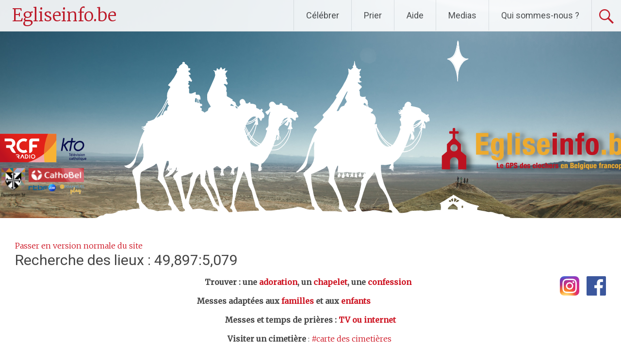

--- FILE ---
content_type: text/html;charset=utf-8
request_url: https://www.egliseinfo.be/annuaire/49,897:5,079
body_size: 17938
content:
<!DOCTYPE html><html lang="fr-FR"><head>	
<meta http-equiv="X-UA-Compatible" content="IE=9">
<meta charset="UTF-8" />
<meta name="gwt:property" content="locale=fr" />
<meta name="gwt:property" content="region=be" />
<meta http-equiv="Content-Language" content="fr" />
<meta name="COPYRIGHT" content="Copyright (c) EgliseInfo.be" />
<meta name="ROBOTS" content="index,follow" />
<meta name="OWNER" content="support@egliseinfo.be" />
<meta name="DOCUMENTCOUNTRYCODE" content="fr" />
<meta name="DOCUMENTLANGUAGECODE" content="fr" />
<meta name="DESCRIPTION" content="" />
<meta name="KEYWORDS"
content=", belgique, horaires, heures, messes, infos, fêtes, religieuses, célébrations, églises, catholique, paroisses, horaires des messes, chrétiens, religions, Dieu, diocèses" />
<meta name="REVISIT-AFTER" content="10 days" />
<meta name="Author-Url" content="http://www.egliseinfo.be/" />
<meta name="viewport" content="width=device-width,initial-scale=1.0,maximum-scale=1.0,user-scalable=0" />
<link rel="apple-touch-startup-image" href="/favicon.png">
<link rel="apple-touch-icon" href="/favicon.png">
<link rel="icon" href="/favicon.png" type="image/png">
<link rel="alternate" type="application/json+oembed"
href="https://www.egliseinfo.be:443/api/oembed?url=https%3A%2F%2Fwww.egliseinfo.be%2Fannuaire%2F49%252C897%253A5%252C079&format=json"
title="Recherche des lieux : 49,897:5,079" />
<link rel="alternate" type="text/xml+oembed"
href="https://www.egliseinfo.be:443/api/oembed?url=https%3A%2F%2Fwww.egliseinfo.be%2Fannuaire%2F49%252C897%253A5%252C079&format=xml"
title="Recherche des lieux : 49,897:5,079" />
<!--[if lt IE 9]>
<script src="/js/html5-3.6-respond-1.1.0.min.js"></script>
<![endif]-->
<title>Recherche des lieux : 49,897:5,079</title>
<link rel="canonical" href="https://www.egliseinfo.be/annuaire/49%2C897%3A5%2C079" />
<meta property="og:description" content="" />
<meta property="og:image"
content="/images/logos/egliseinfobe/logo.png" />
<meta property="og:title" content="Recherche des lieux : 49,897:5,079" />
<meta property="og:url" content="https://www.egliseinfo.be/annuaire/49%2C897%3A5%2C079" />
<meta property="og:site_name" content="Eglise info" />
<meta property="og:locale" content="fr" />
<meta property="og:type" content="non_profit" />
<meta property="fb:admins" value="552489585,100000931266774" />
<meta property="fb:app_id" value="225004474229922" />
<link rel="stylesheet" id="htmlstylesheet" href="/css/style.min.css">
	<meta name='robots' content='index, follow, max-image-preview:large, max-snippet:-1, max-video-preview:-1' />	<!-- This site is optimized with the Yoast SEO plugin v23.5 - https://yoast.com/wordpress/plugins/seo/ -->	<title>Moteur de recherche - Egliseinfo.be</title>	<link rel="canonical" href="https://blog.egliseinfo.be/" />	<meta property="og:locale" content="fr_FR" />	<meta property="og:type" content="website" />	<meta property="og:title" content="Moteur de recherche - Egliseinfo.be" />	<meta property="og:description" content="                         Trouver : une adoration, un chapelet, une confession Messes adaptées aux familles et aux enfants Messes et temps de prières : TV ou internet Visiter un cimetière : #carte des cimetières  Les diocèses belges : Brabant Wallon – Bruxelles – Liège – Namur – Tournai [&hellip;]" />	<meta property="og:url" content="https://blog.egliseinfo.be/" />	<meta property="og:site_name" content="Egliseinfo.be" />	<meta property="article:modified_time" content="2026-01-05T08:36:25+00:00" />	<meta property="og:image" content="https://blog.egliseinfo.be/wp-content/uploads/2022/12/Facebook_logo_square.png" />	<meta name="twitter:card" content="summary_large_image" />	<script type="application/ld+json" class="yoast-schema-graph">{"@context":"https://schema.org","@graph":[{"@type":"WebPage","@id":"https://blog.egliseinfo.be/","url":"https://blog.egliseinfo.be/","name":"Moteur de recherche - Egliseinfo.be","isPartOf":{"@id":"https://blog.egliseinfo.be/#website"},"primaryImageOfPage":{"@id":"https://blog.egliseinfo.be/#primaryimage"},"image":{"@id":"https://blog.egliseinfo.be/#primaryimage"},"thumbnailUrl":"https://blog.egliseinfo.be/wp-content/uploads/2022/12/Facebook_logo_square.png","datePublished":"2017-02-08T20:31:35+00:00","dateModified":"2026-01-05T08:36:25+00:00","breadcrumb":{"@id":"https://blog.egliseinfo.be/#breadcrumb"},"inLanguage":"fr-FR","potentialAction":[{"@type":"ReadAction","target":["https://blog.egliseinfo.be/"]}]},{"@type":"ImageObject","inLanguage":"fr-FR","@id":"https://blog.egliseinfo.be/#primaryimage","url":"https://blog.egliseinfo.be/wp-content/uploads/2022/12/Facebook_logo_square.png","contentUrl":"https://blog.egliseinfo.be/wp-content/uploads/2022/12/Facebook_logo_square.png","width":960,"height":960},{"@type":"BreadcrumbList","@id":"https://blog.egliseinfo.be/#breadcrumb","itemListElement":[{"@type":"ListItem","position":1,"name":"Accueil"}]},{"@type":"WebSite","@id":"https://blog.egliseinfo.be/#website","url":"https://blog.egliseinfo.be/","name":"Egliseinfo.be","description":"Le GPS des horaires de messes en Belgique","potentialAction":[{"@type":"SearchAction","target":{"@type":"EntryPoint","urlTemplate":"https://blog.egliseinfo.be/?s={search_term_string}"},"query-input":{"@type":"PropertyValueSpecification","valueRequired":true,"valueName":"search_term_string"}}],"inLanguage":"fr-FR"}]}</script>	<!-- / Yoast SEO plugin. --><link rel='dns-prefetch' href='//fonts.googleapis.com' /><link rel="alternate" type="application/rss+xml" title="Egliseinfo.be &raquo; Flux" href="https://blog.egliseinfo.be/feed/" /><link rel="alternate" type="application/rss+xml" title="Egliseinfo.be &raquo; Flux des commentaires" href="https://blog.egliseinfo.be/comments/feed/" /><script type="text/javascript">/* <![CDATA[ */window._wpemojiSettings = {"baseUrl":"https:\/\/s.w.org\/images\/core\/emoji\/14.0.0\/72x72\/","ext":".png","svgUrl":"https:\/\/s.w.org\/images\/core\/emoji\/14.0.0\/svg\/","svgExt":".svg","source":{"concatemoji":"https:\/\/blog.egliseinfo.be\/wp-includes\/js\/wp-emoji-release.min.js?ver=6.4.7"}};/*! This file is auto-generated */!function(i,n){var o,s,e;function c(e){try{var t={supportTests:e,timestamp:(new Date).valueOf()};sessionStorage.setItem(o,JSON.stringify(t))}catch(e){}}function p(e,t,n){e.clearRect(0,0,e.canvas.width,e.canvas.height),e.fillText(t,0,0);var t=new Uint32Array(e.getImageData(0,0,e.canvas.width,e.canvas.height).data),r=(e.clearRect(0,0,e.canvas.width,e.canvas.height),e.fillText(n,0,0),new Uint32Array(e.getImageData(0,0,e.canvas.width,e.canvas.height).data));return t.every(function(e,t){return e===r[t]})}function u(e,t,n){switch(t){case"flag":return n(e,"\ud83c\udff3\ufe0f\u200d\u26a7\ufe0f","\ud83c\udff3\ufe0f\u200b\u26a7\ufe0f")?!1:!n(e,"\ud83c\uddfa\ud83c\uddf3","\ud83c\uddfa\u200b\ud83c\uddf3")&&!n(e,"\ud83c\udff4\udb40\udc67\udb40\udc62\udb40\udc65\udb40\udc6e\udb40\udc67\udb40\udc7f","\ud83c\udff4\u200b\udb40\udc67\u200b\udb40\udc62\u200b\udb40\udc65\u200b\udb40\udc6e\u200b\udb40\udc67\u200b\udb40\udc7f");case"emoji":return!n(e,"\ud83e\udef1\ud83c\udffb\u200d\ud83e\udef2\ud83c\udfff","\ud83e\udef1\ud83c\udffb\u200b\ud83e\udef2\ud83c\udfff")}return!1}function f(e,t,n){var r="undefined"!=typeof WorkerGlobalScope&&self instanceof WorkerGlobalScope?new OffscreenCanvas(300,150):i.createElement("canvas"),a=r.getContext("2d",{willReadFrequently:!0}),o=(a.textBaseline="top",a.font="600 32px Arial",{});return e.forEach(function(e){o[e]=t(a,e,n)}),o}function t(e){var t=i.createElement("script");t.src=e,t.defer=!0,i.head.appendChild(t)}"undefined"!=typeof Promise&&(o="wpEmojiSettingsSupports",s=["flag","emoji"],n.supports={everything:!0,everythingExceptFlag:!0},e=new Promise(function(e){i.addEventListener("DOMContentLoaded",e,{once:!0})}),new Promise(function(t){var n=function(){try{var e=JSON.parse(sessionStorage.getItem(o));if("object"==typeof e&&"number"==typeof e.timestamp&&(new Date).valueOf()<e.timestamp+604800&&"object"==typeof e.supportTests)return e.supportTests}catch(e){}return null}();if(!n){if("undefined"!=typeof Worker&&"undefined"!=typeof OffscreenCanvas&&"undefined"!=typeof URL&&URL.createObjectURL&&"undefined"!=typeof Blob)try{var e="postMessage("+f.toString()+"("+[JSON.stringify(s),u.toString(),p.toString()].join(",")+"));",r=new Blob([e],{type:"text/javascript"}),a=new Worker(URL.createObjectURL(r),{name:"wpTestEmojiSupports"});return void(a.onmessage=function(e){c(n=e.data),a.terminate(),t(n)})}catch(e){}c(n=f(s,u,p))}t(n)}).then(function(e){for(var t in e)n.supports[t]=e[t],n.supports.everything=n.supports.everything&&n.supports[t],"flag"!==t&&(n.supports.everythingExceptFlag=n.supports.everythingExceptFlag&&n.supports[t]);n.supports.everythingExceptFlag=n.supports.everythingExceptFlag&&!n.supports.flag,n.DOMReady=!1,n.readyCallback=function(){n.DOMReady=!0}}).then(function(){return e}).then(function(){var e;n.supports.everything||(n.readyCallback(),(e=n.source||{}).concatemoji?t(e.concatemoji):e.wpemoji&&e.twemoji&&(t(e.twemoji),t(e.wpemoji)))}))}((window,document),window._wpemojiSettings);/* ]]> */</script><style id='wp-emoji-styles-inline-css' type='text/css'>	img.wp-smiley, img.emoji {		display: inline !important;		border: none !important;		box-shadow: none !important;		height: 1em !important;		width: 1em !important;		margin: 0 0.07em !important;		vertical-align: -0.1em !important;		background: none !important;		padding: 0 !important;	}</style><link rel='stylesheet' id='wp-block-library-css' href='https://blog.egliseinfo.be/wp-includes/css/dist/block-library/style.min.css?ver=6.4.7' type='text/css' media='all' /><style id='classic-theme-styles-inline-css' type='text/css'>/*! This file is auto-generated */.wp-block-button__link{color:#fff;background-color:#32373c;border-radius:9999px;box-shadow:none;text-decoration:none;padding:calc(.667em + 2px) calc(1.333em + 2px);font-size:1.125em}.wp-block-file__button{background:#32373c;color:#fff;text-decoration:none}</style><style id='global-styles-inline-css' type='text/css'>body{--wp--preset--color--black: #000000;--wp--preset--color--cyan-bluish-gray: #abb8c3;--wp--preset--color--white: #ffffff;--wp--preset--color--pale-pink: #f78da7;--wp--preset--color--vivid-red: #cf2e2e;--wp--preset--color--luminous-vivid-orange: #ff6900;--wp--preset--color--luminous-vivid-amber: #fcb900;--wp--preset--color--light-green-cyan: #7bdcb5;--wp--preset--color--vivid-green-cyan: #00d084;--wp--preset--color--pale-cyan-blue: #8ed1fc;--wp--preset--color--vivid-cyan-blue: #0693e3;--wp--preset--color--vivid-purple: #9b51e0;--wp--preset--gradient--vivid-cyan-blue-to-vivid-purple: linear-gradient(135deg,rgba(6,147,227,1) 0%,rgb(155,81,224) 100%);--wp--preset--gradient--light-green-cyan-to-vivid-green-cyan: linear-gradient(135deg,rgb(122,220,180) 0%,rgb(0,208,130) 100%);--wp--preset--gradient--luminous-vivid-amber-to-luminous-vivid-orange: linear-gradient(135deg,rgba(252,185,0,1) 0%,rgba(255,105,0,1) 100%);--wp--preset--gradient--luminous-vivid-orange-to-vivid-red: linear-gradient(135deg,rgba(255,105,0,1) 0%,rgb(207,46,46) 100%);--wp--preset--gradient--very-light-gray-to-cyan-bluish-gray: linear-gradient(135deg,rgb(238,238,238) 0%,rgb(169,184,195) 100%);--wp--preset--gradient--cool-to-warm-spectrum: linear-gradient(135deg,rgb(74,234,220) 0%,rgb(151,120,209) 20%,rgb(207,42,186) 40%,rgb(238,44,130) 60%,rgb(251,105,98) 80%,rgb(254,248,76) 100%);--wp--preset--gradient--blush-light-purple: linear-gradient(135deg,rgb(255,206,236) 0%,rgb(152,150,240) 100%);--wp--preset--gradient--blush-bordeaux: linear-gradient(135deg,rgb(254,205,165) 0%,rgb(254,45,45) 50%,rgb(107,0,62) 100%);--wp--preset--gradient--luminous-dusk: linear-gradient(135deg,rgb(255,203,112) 0%,rgb(199,81,192) 50%,rgb(65,88,208) 100%);--wp--preset--gradient--pale-ocean: linear-gradient(135deg,rgb(255,245,203) 0%,rgb(182,227,212) 50%,rgb(51,167,181) 100%);--wp--preset--gradient--electric-grass: linear-gradient(135deg,rgb(202,248,128) 0%,rgb(113,206,126) 100%);--wp--preset--gradient--midnight: linear-gradient(135deg,rgb(2,3,129) 0%,rgb(40,116,252) 100%);--wp--preset--font-size--small: 13px;--wp--preset--font-size--medium: 20px;--wp--preset--font-size--large: 36px;--wp--preset--font-size--x-large: 42px;--wp--preset--spacing--20: 0.44rem;--wp--preset--spacing--30: 0.67rem;--wp--preset--spacing--40: 1rem;--wp--preset--spacing--50: 1.5rem;--wp--preset--spacing--60: 2.25rem;--wp--preset--spacing--70: 3.38rem;--wp--preset--spacing--80: 5.06rem;--wp--preset--shadow--natural: 6px 6px 9px rgba(0, 0, 0, 0.2);--wp--preset--shadow--deep: 12px 12px 50px rgba(0, 0, 0, 0.4);--wp--preset--shadow--sharp: 6px 6px 0px rgba(0, 0, 0, 0.2);--wp--preset--shadow--outlined: 6px 6px 0px -3px rgba(255, 255, 255, 1), 6px 6px rgba(0, 0, 0, 1);--wp--preset--shadow--crisp: 6px 6px 0px rgba(0, 0, 0, 1);}:where(.is-layout-flex){gap: 0.5em;}:where(.is-layout-grid){gap: 0.5em;}body .is-layout-flow > .alignleft{float: left;margin-inline-start: 0;margin-inline-end: 2em;}body .is-layout-flow > .alignright{float: right;margin-inline-start: 2em;margin-inline-end: 0;}body .is-layout-flow > .aligncenter{margin-left: auto !important;margin-right: auto !important;}body .is-layout-constrained > .alignleft{float: left;margin-inline-start: 0;margin-inline-end: 2em;}body .is-layout-constrained > .alignright{float: right;margin-inline-start: 2em;margin-inline-end: 0;}body .is-layout-constrained > .aligncenter{margin-left: auto !important;margin-right: auto !important;}body .is-layout-constrained > :where(:not(.alignleft):not(.alignright):not(.alignfull)){max-width: var(--wp--style--global--content-size);margin-left: auto !important;margin-right: auto !important;}body .is-layout-constrained > .alignwide{max-width: var(--wp--style--global--wide-size);}body .is-layout-flex{display: flex;}body .is-layout-flex{flex-wrap: wrap;align-items: center;}body .is-layout-flex > *{margin: 0;}body .is-layout-grid{display: grid;}body .is-layout-grid > *{margin: 0;}:where(.wp-block-columns.is-layout-flex){gap: 2em;}:where(.wp-block-columns.is-layout-grid){gap: 2em;}:where(.wp-block-post-template.is-layout-flex){gap: 1.25em;}:where(.wp-block-post-template.is-layout-grid){gap: 1.25em;}.has-black-color{color: var(--wp--preset--color--black) !important;}.has-cyan-bluish-gray-color{color: var(--wp--preset--color--cyan-bluish-gray) !important;}.has-white-color{color: var(--wp--preset--color--white) !important;}.has-pale-pink-color{color: var(--wp--preset--color--pale-pink) !important;}.has-vivid-red-color{color: var(--wp--preset--color--vivid-red) !important;}.has-luminous-vivid-orange-color{color: var(--wp--preset--color--luminous-vivid-orange) !important;}.has-luminous-vivid-amber-color{color: var(--wp--preset--color--luminous-vivid-amber) !important;}.has-light-green-cyan-color{color: var(--wp--preset--color--light-green-cyan) !important;}.has-vivid-green-cyan-color{color: var(--wp--preset--color--vivid-green-cyan) !important;}.has-pale-cyan-blue-color{color: var(--wp--preset--color--pale-cyan-blue) !important;}.has-vivid-cyan-blue-color{color: var(--wp--preset--color--vivid-cyan-blue) !important;}.has-vivid-purple-color{color: var(--wp--preset--color--vivid-purple) !important;}.has-black-background-color{background-color: var(--wp--preset--color--black) !important;}.has-cyan-bluish-gray-background-color{background-color: var(--wp--preset--color--cyan-bluish-gray) !important;}.has-white-background-color{background-color: var(--wp--preset--color--white) !important;}.has-pale-pink-background-color{background-color: var(--wp--preset--color--pale-pink) !important;}.has-vivid-red-background-color{background-color: var(--wp--preset--color--vivid-red) !important;}.has-luminous-vivid-orange-background-color{background-color: var(--wp--preset--color--luminous-vivid-orange) !important;}.has-luminous-vivid-amber-background-color{background-color: var(--wp--preset--color--luminous-vivid-amber) !important;}.has-light-green-cyan-background-color{background-color: var(--wp--preset--color--light-green-cyan) !important;}.has-vivid-green-cyan-background-color{background-color: var(--wp--preset--color--vivid-green-cyan) !important;}.has-pale-cyan-blue-background-color{background-color: var(--wp--preset--color--pale-cyan-blue) !important;}.has-vivid-cyan-blue-background-color{background-color: var(--wp--preset--color--vivid-cyan-blue) !important;}.has-vivid-purple-background-color{background-color: var(--wp--preset--color--vivid-purple) !important;}.has-black-border-color{border-color: var(--wp--preset--color--black) !important;}.has-cyan-bluish-gray-border-color{border-color: var(--wp--preset--color--cyan-bluish-gray) !important;}.has-white-border-color{border-color: var(--wp--preset--color--white) !important;}.has-pale-pink-border-color{border-color: var(--wp--preset--color--pale-pink) !important;}.has-vivid-red-border-color{border-color: var(--wp--preset--color--vivid-red) !important;}.has-luminous-vivid-orange-border-color{border-color: var(--wp--preset--color--luminous-vivid-orange) !important;}.has-luminous-vivid-amber-border-color{border-color: var(--wp--preset--color--luminous-vivid-amber) !important;}.has-light-green-cyan-border-color{border-color: var(--wp--preset--color--light-green-cyan) !important;}.has-vivid-green-cyan-border-color{border-color: var(--wp--preset--color--vivid-green-cyan) !important;}.has-pale-cyan-blue-border-color{border-color: var(--wp--preset--color--pale-cyan-blue) !important;}.has-vivid-cyan-blue-border-color{border-color: var(--wp--preset--color--vivid-cyan-blue) !important;}.has-vivid-purple-border-color{border-color: var(--wp--preset--color--vivid-purple) !important;}.has-vivid-cyan-blue-to-vivid-purple-gradient-background{background: var(--wp--preset--gradient--vivid-cyan-blue-to-vivid-purple) !important;}.has-light-green-cyan-to-vivid-green-cyan-gradient-background{background: var(--wp--preset--gradient--light-green-cyan-to-vivid-green-cyan) !important;}.has-luminous-vivid-amber-to-luminous-vivid-orange-gradient-background{background: var(--wp--preset--gradient--luminous-vivid-amber-to-luminous-vivid-orange) !important;}.has-luminous-vivid-orange-to-vivid-red-gradient-background{background: var(--wp--preset--gradient--luminous-vivid-orange-to-vivid-red) !important;}.has-very-light-gray-to-cyan-bluish-gray-gradient-background{background: var(--wp--preset--gradient--very-light-gray-to-cyan-bluish-gray) !important;}.has-cool-to-warm-spectrum-gradient-background{background: var(--wp--preset--gradient--cool-to-warm-spectrum) !important;}.has-blush-light-purple-gradient-background{background: var(--wp--preset--gradient--blush-light-purple) !important;}.has-blush-bordeaux-gradient-background{background: var(--wp--preset--gradient--blush-bordeaux) !important;}.has-luminous-dusk-gradient-background{background: var(--wp--preset--gradient--luminous-dusk) !important;}.has-pale-ocean-gradient-background{background: var(--wp--preset--gradient--pale-ocean) !important;}.has-electric-grass-gradient-background{background: var(--wp--preset--gradient--electric-grass) !important;}.has-midnight-gradient-background{background: var(--wp--preset--gradient--midnight) !important;}.has-small-font-size{font-size: var(--wp--preset--font-size--small) !important;}.has-medium-font-size{font-size: var(--wp--preset--font-size--medium) !important;}.has-large-font-size{font-size: var(--wp--preset--font-size--large) !important;}.has-x-large-font-size{font-size: var(--wp--preset--font-size--x-large) !important;}.wp-block-navigation a:where(:not(.wp-element-button)){color: inherit;}:where(.wp-block-post-template.is-layout-flex){gap: 1.25em;}:where(.wp-block-post-template.is-layout-grid){gap: 1.25em;}:where(.wp-block-columns.is-layout-flex){gap: 2em;}:where(.wp-block-columns.is-layout-grid){gap: 2em;}.wp-block-pullquote{font-size: 1.5em;line-height: 1.6;}</style><link rel='stylesheet' id='radiate-style-css' href='https://blog.egliseinfo.be/wp-content/themes/EgliseInfo2017/style.css?ver=6.4.7' type='text/css' media='all' /><link rel='stylesheet' id='radiate-google-fonts-css' href='//fonts.googleapis.com/css?family=Roboto%7CMerriweather%3A400%2C300&#038;ver=6.4.7' type='text/css' media='all' /><link rel='stylesheet' id='radiate-genericons-css' href='https://blog.egliseinfo.be/wp-content/themes/radiate/genericons/genericons.css?ver=3.3.1' type='text/css' media='all' /><script type="text/javascript" src="https://blog.egliseinfo.be/wp-includes/js/jquery/jquery.min.js?ver=3.7.1" id="jquery-core-js"></script><script type="text/javascript" src="https://blog.egliseinfo.be/wp-includes/js/jquery/jquery-migrate.min.js?ver=3.4.1" id="jquery-migrate-js"></script><!--[if lte IE 8]><script type="text/javascript" src="https://blog.egliseinfo.be/wp-content/themes/radiate/js/html5shiv.js?ver=3.7.3" id="html5shiv-js"></script><![endif]--><link rel="https://api.w.org/" href="https://blog.egliseinfo.be/wp-json/" /><link rel="alternate" type="application/json" href="https://blog.egliseinfo.be/wp-json/wp/v2/pages/547" /><link rel="EditURI" type="application/rsd+xml" title="RSD" href="https://blog.egliseinfo.be/xmlrpc.php?rsd" /><meta name="generator" content="WordPress 6.4.7" /><link rel='shortlink' href='https://blog.egliseinfo.be/' /><link rel="alternate" type="application/json+oembed" href="https://blog.egliseinfo.be/wp-json/oembed/1.0/embed?url=https%3A%2F%2Fblog.egliseinfo.be%2F" /><link rel="alternate" type="text/xml+oembed" href="https://blog.egliseinfo.be/wp-json/oembed/1.0/embed?url=https%3A%2F%2Fblog.egliseinfo.be%2F&#038;format=xml" /><!-- Google Tag Manager --><script>(function(w,d,s,l,i){w[l]=w[l]||[];w[l].push({'gtm.start':new Date().getTime(),event:'gtm.js'});var f=d.getElementsByTagName(s)[0],j=d.createElement(s),dl=l!='dataLayer'?'&l='+l:'';j.async=true;j.src='https://www.googletagmanager.com/gtm.js?id='+i+dl;f.parentNode.insertBefore(j,f);})(window,document,'script','dataLayer','GTM-TR2SKJB');</script><!-- End Google Tag Manager -->		<style type="text/css" id="custom-header-css">		#parallax-bg { background-image: url('https://blog.egliseinfo.be/wp-content/uploads/2023/01/1-Janvier-couverture-site-ei.png'); background-repeat: repeat-x; background-position: center top; background-attachment: scroll; } #masthead { margin-bottom: 450px; }		@media only screen and (max-width: 600px) { #masthead { margin-bottom: 382px; }  }		</style>				<style type="text/css" id="custom-background-css">		body.custom-background { background: none !important; } #content { background-color: #ffffff; }		</style>			<style type="text/css"> blockquote{border-color:#EAEAEA #EAEAEA #EAEAEA #cd1220}.site-title a:hover,a{color:#cd1220}#masthead .search-form,.main-navigation a:hover,.main-navigation ul li ul li a:hover,.main-navigation ul li ul li:hover>a,.main-navigation ul li.current-menu-ancestor a,.main-navigation ul li.current-menu-item a,.main-navigation ul li.current-menu-item ul li a:hover,.main-navigation ul li.current_page_ancestor a,.main-navigation ul li.current_page_item a,.main-navigation ul li:hover>a{background-color:#cd1220}.header-search-icon:before{color:#cd1220}button,input[type=button],input[type=reset],input[type=submit]{background-color:#cd1220}#content .comments-area a.comment-edit-link:hover,#content .comments-area a.comment-permalink:hover,#content .comments-area article header cite a:hover,#content .entry-meta span a:hover,#content .entry-title a:hover,.comment .comment-reply-link:hover,.comments-area .comment-author-link a:hover,.entry-meta span:hover,.site-header .menu-toggle,.site-header .menu-toggle:hover{color:#cd1220}.main-small-navigation ul li ul li a:hover,.main-small-navigation ul li:hover,.main-small-navigation ul li a:hover,.main-small-navigation ul li ul li:hover>a,.main-small-navigation ul > .current_page_item, .main-small-navigation ul > .current-menu-item,.main-small-navigation ul li.current-menu-item ul li a:hover{background-color:#cd1220}#featured_pages a.more-link:hover{border-color:#cd1220;color:#cd1220}a#back-top:before{background-color:#cd1220}a#scroll-up span{color:#cd1220}			.woocommerce ul.products li.product .onsale,.woocommerce span.onsale,.woocommerce #respond input#submit:hover, .woocommerce a.button:hover,			.wocommerce button.button:hover, .woocommerce input.button:hover, .woocommerce #respond input#submit.alt:hover, .woocommerce a.button.alt:hover,			.woocommerce button.button.alt:hover, .woocommerce input.button.alt:hover {background-color: #cd1220}			.woocommerce .woocommerce-message::before { color: #cd1220; }			.main-small-navigation ul li ul li.current-menu-item > a { background: #cd1220; }			@media (max-width: 768px){.better-responsive-menu .sub-toggle{background:#9b0000}}</style>	<!-- Tracking code easily added by NK Google Analytics --><script type="text/javascript"></script> 	<style type="text/css">			.site-title a {			color: #cd1220;		}		</style>	<style type="text/css" id="custom-background-css">body.custom-background { background-color: #ffffff; }</style>	<link rel="icon" href="https://blog.egliseinfo.be/wp-content/uploads/2017/04/cropped-Logo-egliseinfo-carré-32x32.jpg" sizes="32x32" /><link rel="icon" href="https://blog.egliseinfo.be/wp-content/uploads/2017/04/cropped-Logo-egliseinfo-carré-192x192.jpg" sizes="192x192" /><link rel="apple-touch-icon" href="https://blog.egliseinfo.be/wp-content/uploads/2017/04/cropped-Logo-egliseinfo-carré-180x180.jpg" /><meta name="msapplication-TileImage" content="https://blog.egliseinfo.be/wp-content/uploads/2017/04/cropped-Logo-egliseinfo-carré-270x270.jpg" />		<style type="text/css" id="wp-custom-css">			/* Sur la home page, il y a un espace blanc entre les infos et les "sidebar" en dessous.Jacques souhaite que les gens puissent les voir rapidement pour cliquer dessus. */#egliseinfo-content .j-g {	min-height: 0px ;}/* Modification colorimétriques */#egliseinfo-content .H-k,#egliseinfo-content .A-j {	color: #edaa2e ; /* #d42732 ; */}/* Augmentation de la profondeur du noir pour rendre plus lisible les informations. */#egliseinfo-content .A-d,#egliseinfo-content .A-f,#egliseinfo-content .A-l,#egliseinfo-content a.b-lb, #egliseinfo-content a:visited.b-lb,#egliseinfo-content a:active.b-lb,#egliseinfo-content .b-o,#egliseinfo-content .b-x,#egliseinfo-content .b-y,#egliseinfo-content .b-z,#egliseinfo-content .f-h,#egliseinfo-content .g-j,#egliseinfo-content .j-g,#egliseinfo-content .n-e,#egliseinfo-content .o-d{	color: #333 !important;}#egliseinfo-content .b-y {	font-weight: bold;}#egliseinfo-content .b-A {	font-size : 1.1em ;	margin-top:  14px ;	padding-top: 5px;	padding-bottom: 5px ;	padding-left: 5px ;	padding-right: 5px ;}/* Modifications esthétiques des cadres. Suppressions de contours, d'arrondis, d'ombres derrières certains textes... */#egliseinfo-content .b-i,#egliseinfo-content .v-d {  border-radius: 0 0;	border : 0 ;	padding : 0 ;}#egliseinfo-content .gwt-TabBar .gwt-TabBarItem {  border-radius: 0 0;	border : 0 ;}#egliseinfo-content .gwt-TabBar .gwt-TabBarItem-selected {	background: #d42732 !important; ;	color : white ;}#egliseinfo-content .gwt-TabBar .gwt-TabBarItem {	background: #edaa2e ;}#egliseinfo-content .o-e {	padding-top: 0 ;}#egliseinfo-content .f-h {	text-shadow: 0 ;}/* Pour que le cadre de texte "Description des églises" prenne tout l'espace de la page au lieu de 450px. */#egliseinfo-content .A-f {	width: 100% !important ;}/* Carte des communautés.Idéalement, il faudrait ajuster les div pour le sortir de l'alignement à gauche de :.ab-h-cef-kephas-client-activity-community-CommunityDisplay_CommunityEditorUiBinderImpl_GenCss_style-communityDisplayommunityDetailsLa carte doit être agrandie pour qu'elle puisse apporter quelque chose. */#egliseinfo-content .ab-i{	max-width: 45%;}.leaflet-container.leaflet-touch-drag.leaflet-touch-zoom {	width: 100% !important ; /* La largeur de la carte est inscrite dans l'élément. */}/* Carte d'un lieu.Il faudrait la mettre dans le même schéma que pour la carte des communautés.En attendant, on peut simplement augmenter la hauteur. */#egliseinfo-content .A-o{	height: 250px}/* On supprime un espacement autour des résultats lorsque l'on est sur un plus petit écran. Il reste une puce à supprimer. */@media screen and (max-width: 640px) {  #egliseinfo-content .g-b {	  padding: 0 !important;  }}		</style>		</head><body class="home page-template-default page page-id-547 page-parent custom-background metaslider-plugin group-blog better-responsive-menu">	<div id="parallax-bg"></div><div id="page" class="hfeed site">			<header id="masthead" class="site-header" role="banner">			<div class="header-wrap clearfix">				<div class="nav-menu-ei">					<div class="main-nav-menu">						<div class="site-branding">			            			   				<h1 class="site-title"><a href="https://www.egliseinfo.be" title="Egliseinfo.be" rel="home">Egliseinfo.be</a></h1>			            			            			               <p class="site-description">Le GPS des horaires de messes en Belgique</p>			            						</div>																<div class="header-search-icon"></div>							<form role="search" method="get" class="search-form" action="https://blog.egliseinfo.be/">	<label>		<span class="screen-reader-text">Rechercher&nbsp;:</span>		<input type="search" class="search-field" placeholder="Recherche&hellip;" value="" name="s">	</label>	<input type="submit" class="search-submit" value="Rechercher"></form>								<nav id="site-navigation" class="main-navigation" role="navigation">							<h4 class="menu-toggle"></h4>							<a class="skip-link screen-reader-text" href="#content">Aller au contenu principal</a>										<div class="menu-primary-container"><ul id="menu-menu-principal" class="menu"><li id="menu-item-802" class="menu-item menu-item-type-post_type menu-item-object-page menu-item-has-children menu-item-802"><a href="https://blog.egliseinfo.be/fetes/">Célébrer</a><ul class="sub-menu">	<li id="menu-item-1116" class="menu-item menu-item-type-post_type menu-item-object-page menu-item-has-children menu-item-1116"><a href="https://blog.egliseinfo.be/fetes/fetes-liturgiques/">Le temps liturgique</a>	<ul class="sub-menu">		<li id="menu-item-1118" class="menu-item menu-item-type-post_type menu-item-object-page menu-item-has-children menu-item-1118"><a href="https://blog.egliseinfo.be/fetes/fetes-liturgiques/avent/">Le temps de l’Avent</a>		<ul class="sub-menu">			<li id="menu-item-1990" class="menu-item menu-item-type-post_type menu-item-object-page menu-item-1990"><a href="https://blog.egliseinfo.be/fetes/fetes-liturgiques/avent/fete-du-christ-roi-de-lunivers/">Fête du Christ Roi de l’Univers</a></li>			<li id="menu-item-1989" class="menu-item menu-item-type-post_type menu-item-object-page menu-item-1989"><a href="https://blog.egliseinfo.be/fetes/fetes-liturgiques/avent/les-antiennes-en-o-de-lavent/">Les antiennes en  »Ô »</a></li>		</ul></li>		<li id="menu-item-1052" class="menu-item menu-item-type-post_type menu-item-object-page menu-item-has-children menu-item-1052"><a href="https://blog.egliseinfo.be/fetes/fetes-liturgiques/noel/">Le temps de Noël</a>		<ul class="sub-menu">			<li id="menu-item-1507" class="menu-item menu-item-type-post_type menu-item-object-page menu-item-1507"><a href="https://blog.egliseinfo.be/fetes/fetes-liturgiques/noel/la-creche/">L’origine de la crèche</a></li>			<li id="menu-item-1506" class="menu-item menu-item-type-post_type menu-item-object-page menu-item-1506"><a href="https://blog.egliseinfo.be/fetes/fetes-liturgiques/noel/la-sainte-famille/">Fête de la Sainte Famille</a></li>			<li id="menu-item-1117" class="menu-item menu-item-type-post_type menu-item-object-page menu-item-1117"><a href="https://blog.egliseinfo.be/fetes/fetes-liturgiques/noel/epiphanie/">Epiphanie</a></li>		</ul></li>		<li id="menu-item-884" class="menu-item menu-item-type-post_type menu-item-object-page menu-item-has-children menu-item-884"><a href="https://blog.egliseinfo.be/fetes/fetes-liturgiques/paques/">Semaine sainte</a>		<ul class="sub-menu">			<li id="menu-item-3231" class="menu-item menu-item-type-post_type menu-item-object-page menu-item-3231"><a href="https://blog.egliseinfo.be/tu-es-poussiere/">Tu es poussière…</a></li>			<li id="menu-item-899" class="menu-item menu-item-type-post_type menu-item-object-page menu-item-899"><a href="https://blog.egliseinfo.be/fetes/fetes-liturgiques/lexperience-du-careme/">L’expérience du carême</a></li>			<li id="menu-item-2282" class="menu-item menu-item-type-post_type menu-item-object-page menu-item-2282"><a href="https://blog.egliseinfo.be/moteur-de-recherche/horaires-diocesains/">Semaine Sainte Diocèses</a></li>			<li id="menu-item-2322" class="menu-item menu-item-type-post_type menu-item-object-page menu-item-2322"><a href="https://blog.egliseinfo.be/moteur-de-recherche/semaine-sainte-tv-radio-en-direct/">Semaine sainte TV &#038; Radio</a></li>			<li id="menu-item-878" class="menu-item menu-item-type-post_type menu-item-object-page menu-item-878"><a href="https://blog.egliseinfo.be/fetes/fetes-liturgiques/paques/dimanche-des-rameaux/">Dimanche des rameaux</a></li>			<li id="menu-item-882" class="menu-item menu-item-type-post_type menu-item-object-page menu-item-882"><a href="https://blog.egliseinfo.be/fetes/fetes-liturgiques/paques/triduum-pascal/">Triduum Pascal</a></li>			<li id="menu-item-936" class="menu-item menu-item-type-post_type menu-item-object-page menu-item-936"><a href="https://blog.egliseinfo.be/fetes/fetes-liturgiques/paques/mercredi-saint-et-messe-chrismale/">Messe Chrismale</a></li>			<li id="menu-item-940" class="menu-item menu-item-type-post_type menu-item-object-page menu-item-940"><a href="https://blog.egliseinfo.be/fetes/fetes-liturgiques/paques/jeudi-saint/">Jeudi saint</a></li>			<li id="menu-item-3741" class="menu-item menu-item-type-post_type menu-item-object-page menu-item-3741"><a href="https://blog.egliseinfo.be/fetes/jeudi-saint-fetons-nos-pretres/">Jeudi Saint: Fêtons nos prêtres</a></li>			<li id="menu-item-939" class="menu-item menu-item-type-post_type menu-item-object-page menu-item-939"><a href="https://blog.egliseinfo.be/fetes/fetes-liturgiques/paques/vendredi-saint-la-croix/">Vendredi saint – la croix</a></li>			<li id="menu-item-938" class="menu-item menu-item-type-post_type menu-item-object-page menu-item-938"><a href="https://blog.egliseinfo.be/fetes/fetes-liturgiques/paques/samedi-saint-et-vigile-pascale/">Samedi saint et vigile pascale</a></li>			<li id="menu-item-900" class="menu-item menu-item-type-post_type menu-item-object-page menu-item-900"><a href="https://blog.egliseinfo.be/fetes/fetes-liturgiques/paques/il-est-ressuscite/">Dimanche – Il est réssuscité !</a></li>			<li id="menu-item-2423" class="menu-item menu-item-type-post_type menu-item-object-page menu-item-2423"><a href="https://blog.egliseinfo.be/fetes/fetes-liturgiques/paques/il-est-ressuscite/pourquoi-dit-on-que-les-cloches-viennent-de-rome/">Pourquoi dit-on que les cloches viennent de Rome ?</a></li>			<li id="menu-item-1255" class="menu-item menu-item-type-post_type menu-item-object-page menu-item-1255"><a href="https://blog.egliseinfo.be/fetes/fetes-liturgiques/paques/il-est-ressuscite/le-suaire-de-turin/">Le suaire de Turin</a></li>			<li id="menu-item-2766" class="menu-item menu-item-type-post_type menu-item-object-page menu-item-2766"><a href="https://blog.egliseinfo.be/fetes/fetes-liturgiques/paques/le-gigot-dagneau-star-des-tables-a-paques/">Le gigot d’agneau, star des tables à Pâques</a></li>			<li id="menu-item-937" class="menu-item menu-item-type-post_type menu-item-object-page menu-item-937"><a href="https://blog.egliseinfo.be/fetes/fetes-liturgiques/paques/lundi-de-paques-jour-ferie/">Lundi de Pâques – jour férié</a></li>		</ul></li>		<li id="menu-item-1059" class="menu-item menu-item-type-post_type menu-item-object-page menu-item-1059"><a href="https://blog.egliseinfo.be/fetes/fetes-liturgiques/ascension/">Ascension</a></li>		<li id="menu-item-1051" class="menu-item menu-item-type-post_type menu-item-object-page menu-item-1051"><a href="https://blog.egliseinfo.be/fetes/fetes-liturgiques/pentecote/">Pentecôte</a></li>		<li id="menu-item-3296" class="menu-item menu-item-type-post_type menu-item-object-page menu-item-3296"><a href="https://blog.egliseinfo.be/fetes/fetes-liturgiques/la-fete-dieu-une-fete-nee-en-belgique/">La fête Dieu, une fête née en Belgique</a></li>		<li id="menu-item-4384" class="menu-item menu-item-type-post_type menu-item-object-page menu-item-4384"><a href="https://blog.egliseinfo.be/sacre-coeur-de-jesus-il-nous-a-aimes/">Sacré-Coeur de Jésus – Il nous a aimés.</a></li>		<li id="menu-item-1058" class="menu-item menu-item-type-post_type menu-item-object-page menu-item-has-children menu-item-1058"><a href="https://blog.egliseinfo.be/fetes/fetes-liturgiques/assomption/">Où fêter l’Assomption</a>		<ul class="sub-menu">			<li id="menu-item-1648" class="menu-item menu-item-type-post_type menu-item-object-page menu-item-1648"><a href="https://blog.egliseinfo.be/fetes/fetes-liturgiques/pentecote/marie-mere-de-leglise/">Marie, Mère de l’Eglise</a></li>		</ul></li>		<li id="menu-item-1050" class="menu-item menu-item-type-post_type menu-item-object-page menu-item-has-children menu-item-1050"><a href="https://blog.egliseinfo.be/fetes/fetes-liturgiques/toussaint/">Toussaint</a>		<ul class="sub-menu">			<li id="menu-item-1422" class="menu-item menu-item-type-post_type menu-item-object-page menu-item-1422"><a href="https://blog.egliseinfo.be/fetes/fetes-liturgiques/toussaint/fleurissons-nos-cimetieres/">Fleurissons nos cimetières</a></li>			<li id="menu-item-1409" class="menu-item menu-item-type-post_type menu-item-object-page menu-item-1409"><a href="https://blog.egliseinfo.be/fetes/fetes-liturgiques/toussaint/fete-des-defunts/que-penser-dhalloween/">Que penser d’Halloween ?</a></li>			<li id="menu-item-3033" class="menu-item menu-item-type-post_type menu-item-object-page menu-item-3033"><a href="https://blog.egliseinfo.be/holywins-fetons-les-saints/">HolyWins, fêtons les saints !</a></li>		</ul></li>	</ul></li>	<li id="menu-item-1839" class="menu-item menu-item-type-post_type menu-item-object-page menu-item-1839"><a href="https://blog.egliseinfo.be/fetes/ressources-pour-animer-les-messes/">Animation des messes</a></li>	<li id="menu-item-1119" class="menu-item menu-item-type-post_type menu-item-object-page menu-item-has-children menu-item-1119"><a href="https://blog.egliseinfo.be/fetes/sacrements/">Les 7 sacrements</a>	<ul class="sub-menu">		<li id="menu-item-1057" class="menu-item menu-item-type-post_type menu-item-object-page menu-item-1057"><a href="https://blog.egliseinfo.be/fetes/sacrements/bapteme/">Le Baptême</a></li>		<li id="menu-item-1056" class="menu-item menu-item-type-post_type menu-item-object-page menu-item-1056"><a href="https://blog.egliseinfo.be/fetes/sacrements/communion/">Communion</a></li>		<li id="menu-item-1298" class="menu-item menu-item-type-post_type menu-item-object-page menu-item-1298"><a title="Le sacrement de confirmation" href="https://blog.egliseinfo.be/fetes/sacrements/le-sacrement-de-confirmation/">La confirmation</a></li>		<li id="menu-item-1053" class="menu-item menu-item-type-post_type menu-item-object-page menu-item-1053"><a href="https://blog.egliseinfo.be/fetes/sacrements/mariage/">Le Mariage</a></li>	</ul></li>	<li id="menu-item-3775" class="menu-item menu-item-type-post_type menu-item-object-page menu-item-3775"><a href="https://blog.egliseinfo.be/medias/careme-2020-en-direct/">Messes TV &#038; Radio en direct</a></li>	<li id="menu-item-801" class="menu-item menu-item-type-custom menu-item-object-custom menu-item-has-children menu-item-801"><a href="https://www.egliseinfo.be/horaires/%2523internet%20all-celebration">Messe internet</a>	<ul class="sub-menu">		<li id="menu-item-2158" class="menu-item menu-item-type-post_type menu-item-object-page menu-item-2158"><a href="https://blog.egliseinfo.be/prier/adoration/adoration-sur-internet/">Adoration sur internet</a></li>		<li id="menu-item-2134" class="menu-item menu-item-type-post_type menu-item-object-page menu-item-2134"><a href="https://blog.egliseinfo.be/?page_id=2131">Chapelet sur internet</a></li>		<li id="menu-item-2060" class="menu-item menu-item-type-post_type menu-item-object-page menu-item-has-children menu-item-2060"><a href="https://blog.egliseinfo.be/medias/careme-2020-en-direct/">Célébrer et prier par internet</a>		<ul class="sub-menu">			<li id="menu-item-2466" class="menu-item menu-item-type-post_type menu-item-object-page menu-item-2466"><a href="https://blog.egliseinfo.be/medias/coronavirus-messes-annulees/que-penser-des-messes-radio-tv-et-internet/">Que penser des messes internet?</a></li>		</ul></li>	</ul></li>	<li id="menu-item-1192" class="menu-item menu-item-type-custom menu-item-object-custom menu-item-1192"><a href="https://www.egliseinfo.be/annuaire/">Annuaire des églises</a></li>	<li id="menu-item-1054" class="menu-item menu-item-type-post_type menu-item-object-page menu-item-has-children menu-item-1054"><a href="https://blog.egliseinfo.be/fetes/fetes-liturgiques/toussaint/funerailles/">Funérailles</a>	<ul class="sub-menu">		<li id="menu-item-2829" class="menu-item menu-item-type-post_type menu-item-object-page menu-item-2829"><a href="https://blog.egliseinfo.be/fetes/fetes-liturgiques/toussaint/funerailles/textes-et-prieres-pour-les-funerailles/">Prières &#038; musiques pour funérailles</a></li>		<li id="menu-item-3038" class="menu-item menu-item-type-post_type menu-item-object-page menu-item-3038"><a href="https://blog.egliseinfo.be/fetes/fetes-liturgiques/toussaint/pleine-terre-ou-cremation-ce-que-dit-leglise-catholique-a-ce-sujet/">Pleine terre ou crémation ? Ce que dit l’Église Catholique.</a></li>		<li id="menu-item-1373" class="menu-item menu-item-type-post_type menu-item-object-page menu-item-has-children menu-item-1373"><a href="https://blog.egliseinfo.be/fetes/fetes-liturgiques/toussaint/carte-des-cimetieres/">Carte des cimetières</a>		<ul class="sub-menu">			<li id="menu-item-1439" class="menu-item menu-item-type-post_type menu-item-object-page menu-item-1439"><a href="https://blog.egliseinfo.be/fetes/fetes-liturgiques/toussaint/carte-des-cimetieres/liste-des-cimetieres-du-brabant-wallon/">Cimetières du Brabant-Wallon</a></li>			<li id="menu-item-1440" class="menu-item menu-item-type-post_type menu-item-object-page menu-item-1440"><a href="https://blog.egliseinfo.be/fetes/fetes-liturgiques/toussaint/carte-des-cimetieres/liste-des-cimetieres-du-hainaut/">Cimetières du Hainaut</a></li>			<li id="menu-item-1443" class="menu-item menu-item-type-post_type menu-item-object-page menu-item-1443"><a href="https://blog.egliseinfo.be/fetes/fetes-liturgiques/toussaint/carte-des-cimetieres/liste-des-cimetieres-liegeois/">Cimetières Liégeois</a></li>			<li id="menu-item-1441" class="menu-item menu-item-type-post_type menu-item-object-page menu-item-1441"><a href="https://blog.egliseinfo.be/fetes/fetes-liturgiques/toussaint/carte-des-cimetieres/liste-des-cimetieres-de-la-province-de-luxembourg/">Cimetières du Luxembourg</a></li>			<li id="menu-item-1442" class="menu-item menu-item-type-post_type menu-item-object-page menu-item-1442"><a href="https://blog.egliseinfo.be/fetes/fetes-liturgiques/toussaint/carte-des-cimetieres/liste-des-cimetieres-de-la-province-de-namur/">Cimetières de Namur</a></li>		</ul></li>	</ul></li>	<li id="menu-item-1055" class="menu-item menu-item-type-post_type menu-item-object-page menu-item-1055"><a href="https://blog.egliseinfo.be/fetes/eglises-ouvertes/">Églises Ouvertes</a></li>	<li id="menu-item-3297" class="menu-item menu-item-type-post_type menu-item-object-page menu-item-3297"><a href="https://blog.egliseinfo.be/collectes-prescrites-2022/">Collectes prescrites 2023</a></li></ul></li><li id="menu-item-803" class="menu-item menu-item-type-post_type menu-item-object-page menu-item-has-children menu-item-803"><a href="https://blog.egliseinfo.be/prier/">Prier</a><ul class="sub-menu">	<li id="menu-item-958" class="menu-item menu-item-type-post_type menu-item-object-page menu-item-has-children menu-item-958"><a href="https://blog.egliseinfo.be/prier/angelus/">Prière maladie, souffrance</a>	<ul class="sub-menu">		<li id="menu-item-2108" class="menu-item menu-item-type-post_type menu-item-object-page menu-item-2108"><a href="https://blog.egliseinfo.be/prier/priere-maladie-epidemie/">Prière maladie épidémie</a></li>		<li id="menu-item-2156" class="menu-item menu-item-type-post_type menu-item-object-page menu-item-2156"><a href="https://blog.egliseinfo.be/prier/saints-maladie-epidemie/">Saints maladie épidémie</a></li>	</ul></li>	<li id="menu-item-2217" class="menu-item menu-item-type-post_type menu-item-object-page menu-item-2217"><a href="https://blog.egliseinfo.be/prier/priere-de-communion-spirituelle/">Prière de communion spirituelle</a></li>	<li id="menu-item-957" class="menu-item menu-item-type-post_type menu-item-object-page menu-item-957"><a href="https://blog.egliseinfo.be/prier/notre-pere/">Prières au Père</a></li>	<li id="menu-item-974" class="menu-item menu-item-type-post_type menu-item-object-page menu-item-974"><a href="https://blog.egliseinfo.be/prier/cantique-de-simeon/">Prières à Jésus</a></li>	<li id="menu-item-964" class="menu-item menu-item-type-post_type menu-item-object-page menu-item-has-children menu-item-964"><a href="https://blog.egliseinfo.be/prier/je-vous-salue-marie/">Prières à Marie</a>	<ul class="sub-menu">		<li id="menu-item-1702" class="menu-item menu-item-type-post_type menu-item-object-page menu-item-1702"><a href="https://blog.egliseinfo.be/prier/je-vous-salue-marie/le-rosaire-ou-le-chapelet/">Le Rosaire ou le chapelet</a></li>		<li id="menu-item-2774" class="menu-item menu-item-type-post_type menu-item-object-page menu-item-2774"><a href="https://blog.egliseinfo.be/prier/je-vous-salue-marie/marathon-de-priere-avec-le-pape/">Marathon de prière avec le pape</a></li>		<li id="menu-item-2501" class="menu-item menu-item-type-post_type menu-item-object-page menu-item-2501"><a href="https://blog.egliseinfo.be/prier/je-vous-salue-marie/regina-coeli-reine-du-ciel/">Regina Coeli – Reine du Ciel</a></li>	</ul></li>	<li id="menu-item-1048" class="menu-item menu-item-type-post_type menu-item-object-page menu-item-1048"><a href="https://blog.egliseinfo.be/prier/prieres-a-lesprit-saint/">Prières à l’Esprit Saint</a></li>	<li id="menu-item-1047" class="menu-item menu-item-type-post_type menu-item-object-page menu-item-1047"><a href="https://blog.egliseinfo.be/prier/adoration/">Prières d’Adoration</a></li>	<li id="menu-item-965" class="menu-item menu-item-type-post_type menu-item-object-page menu-item-has-children menu-item-965"><a href="https://blog.egliseinfo.be/prier/priere-de-saint-francois/">Prier avec les saints</a>	<ul class="sub-menu">		<li id="menu-item-3298" class="menu-item menu-item-type-post_type menu-item-object-page menu-item-3298"><a href="https://blog.egliseinfo.be/sainte-rita-de-cascia/">Sainte Rita de Cascia</a></li>	</ul></li>	<li id="menu-item-1049" class="menu-item menu-item-type-post_type menu-item-object-page menu-item-1049"><a href="https://blog.egliseinfo.be/prier/traditionnelles/">Traditionnelles</a></li>	<li id="menu-item-1046" class="menu-item menu-item-type-post_type menu-item-object-page menu-item-1046"><a href="https://blog.egliseinfo.be/prier/couple-mariage/">Couple, mariage</a></li>	<li id="menu-item-1045" class="menu-item menu-item-type-post_type menu-item-object-page menu-item-1045"><a href="https://blog.egliseinfo.be/prier/enfance-bapteme/">Enfance, baptême</a></li></ul></li><li id="menu-item-809" class="menu-item menu-item-type-post_type menu-item-object-page menu-item-has-children menu-item-809"><a href="https://blog.egliseinfo.be/aide/">Aide</a><ul class="sub-menu">	<li id="menu-item-875" class="menu-item menu-item-type-post_type menu-item-object-page menu-item-875"><a title="Participer avec sa paroisse" href="https://blog.egliseinfo.be/aide/communiquer-ses-informations/mettre-sa-paroisse-sur-eglise-info-be/">Comment participer</a></li>	<li id="menu-item-806" class="menu-item menu-item-type-post_type menu-item-object-page menu-item-806"><a href="https://blog.egliseinfo.be/aide/communiquer-ses-informations/mettre-sa-paroisse-sur-eglise-info-be/premiers-pas-sur-la-plate-forme/">Premiers pas</a></li>	<li id="menu-item-3403" class="menu-item menu-item-type-post_type menu-item-object-page menu-item-3403"><a href="https://blog.egliseinfo.be/afficher-egliseinfo-be-sur-son-site/">EgliseInfo.be sur son site</a></li>	<li id="menu-item-3152" class="menu-item menu-item-type-post_type menu-item-object-page menu-item-3152"><a href="https://blog.egliseinfo.be/fetes/fetes-liturgiques/avent/festival-venite-adoremus/annoncer-une-adoration-ou-une-priere/">Annoncer une autre célébration</a></li>	<li id="menu-item-3988" class="menu-item menu-item-type-post_type menu-item-object-page menu-item-3988"><a href="https://blog.egliseinfo.be/annoncer-un-evenement/">Annoncer un évènement</a></li>	<li id="menu-item-3230" class="menu-item menu-item-type-post_type menu-item-object-page menu-item-3230"><a href="https://blog.egliseinfo.be/fetes/fetes-liturgiques/avent/festival-venite-adoremus/annoncer-une-adoration-ou-une-priere/autres-celebrations/">Trouver une autre célébration</a></li>	<li id="menu-item-2271" class="menu-item menu-item-type-post_type menu-item-object-page menu-item-2271"><a href="https://blog.egliseinfo.be/aide/annoncer-eglise-ouverte/">Annoncer une église ouverte</a></li>	<li id="menu-item-2483" class="menu-item menu-item-type-post_type menu-item-object-post menu-item-2483"><a href="https://blog.egliseinfo.be/supprimer-des-horaires/">Supprimer des horaires</a></li>	<li id="menu-item-2109" class="menu-item menu-item-type-post_type menu-item-object-page menu-item-2109"><a href="https://blog.egliseinfo.be/aide/creer-une-messe-internet/">Créer une messe internet</a></li>	<li id="menu-item-1540" class="menu-item menu-item-type-post_type menu-item-object-page menu-item-1540"><a href="https://blog.egliseinfo.be/aide/communiquer-ses-informations/si-vous-ne-trouvez-pas-dhoraires/">Si vous ne trouvez pas</a></li>	<li id="menu-item-1934" class="menu-item menu-item-type-post_type menu-item-object-page menu-item-1934"><a href="https://blog.egliseinfo.be/aide/">Aide egliseinfo</a></li></ul></li><li id="menu-item-981" class="menu-item menu-item-type-post_type menu-item-object-page menu-item-has-children menu-item-981"><a href="https://blog.egliseinfo.be/medias/">Medias</a><ul class="sub-menu">	<li id="menu-item-1236" class="menu-item menu-item-type-post_type menu-item-object-page menu-item-1236"><a href="https://blog.egliseinfo.be/medias/logos-et-visuels/">Logos et visuels</a></li>	<li id="menu-item-2388" class="menu-item menu-item-type-post_type menu-item-object-page menu-item-2388"><a href="https://blog.egliseinfo.be/?page_id=2385">Visuels du guide internet</a></li>	<li id="menu-item-2211" class="menu-item menu-item-type-post_type menu-item-object-page menu-item-2211"><a href="https://blog.egliseinfo.be/medias/magazines-et-prieres-gratuits/">Magazines et prières gratuits</a></li></ul></li><li id="menu-item-807" class="menu-item menu-item-type-post_type menu-item-object-page menu-item-has-children menu-item-807"><a href="https://blog.egliseinfo.be/qui-sommes-nous/">Qui sommes-nous ?</a><ul class="sub-menu">	<li id="menu-item-983" class="menu-item menu-item-type-post_type menu-item-object-page menu-item-983"><a href="https://blog.egliseinfo.be/qui-sommes-nous/nous-contacter/">Nous contacter</a></li>	<li id="menu-item-1235" class="menu-item menu-item-type-post_type menu-item-object-page menu-item-1235"><a href="https://blog.egliseinfo.be/qui-sommes-nous/on-parle-de-nous/">On parle de nous</a></li>	<li id="menu-item-1936" class="menu-item menu-item-type-post_type menu-item-object-page menu-item-1936"><a href="https://blog.egliseinfo.be/medias/videos-egliseinfo/">Vidéos egliseinfo</a></li>	<li id="menu-item-1372" class="menu-item menu-item-type-post_type menu-item-object-page menu-item-1372"><a href="https://blog.egliseinfo.be/qui-sommes-nous/revue-de-presse-2/">Revue de presse</a></li>	<li id="menu-item-4464" class="menu-item menu-item-type-post_type menu-item-object-page menu-item-4464"><a href="https://blog.egliseinfo.be/communique-64-des-recherches-pour-le-mercredi-des-cendres-2025/">Communiqué : +64% des recherches pour le mercredi des Cendres 2025</a></li>	<li id="menu-item-4171" class="menu-item menu-item-type-post_type menu-item-object-page menu-item-4171"><a href="https://blog.egliseinfo.be/qui-sommes-nous/communique-10eme-anniversaire-degliseinfo-be-a-paques-2024/">Communiqué : 10ème anniversaire d’egliseinfo.be à Pâques 2024</a></li>	<li id="menu-item-4030" class="menu-item menu-item-type-post_type menu-item-object-page menu-item-4030"><a href="https://blog.egliseinfo.be/1-600-celebrations-de-noel/">1.600 célébrations de Noël</a></li>	<li id="menu-item-1904" class="menu-item menu-item-type-post_type menu-item-object-page menu-item-1904"><a href="https://blog.egliseinfo.be/qui-sommes-nous/conditions-generales-de-vente/">Conditions Générales de Vente</a></li></ul></li></ul></div>									</nav><!-- #site-navigation -->							</div>					<!-- sidebare sous-menu, désactivée -->				</div>			</div><!-- .inner-wrap header-wrap -->		</header><!-- #masthead -->				<div id="content" class="site-content">		<div class="inner-wrap"><!-- front-page.php --><!-- Inner wrap -->		<div class="front-page">		<div id="primary" class="content-area front-page">			<main id="main" class="site-main" role="main">									
<div id="EgliseInfo">
<a href="https://www.egliseinfo.be:443/annuaire/49%2C897%3A5%2C079.gwt" rel="noIndex" class="noprint">Passer en version normale du site</a>
<div id="egliseinfo-content"></div>
<div id="htmlversion">
<h1>Recherche des lieux : 49,897:5,079</h1>
<div>
</div>
</div>
</div>				<div id="home-egliseinfo">					<p data-wp-editing="1"><a href="https://www.facebook.com/egliseinfo.be" target="_blank" rel="noopener"><img decoding="async" class="wp-image-3449 alignright" src="https://blog.egliseinfo.be/wp-content/uploads/2022/12/Facebook_logo_square.png" alt="" width="40" height="40" srcset="https://blog.egliseinfo.be/wp-content/uploads/2022/12/Facebook_logo_square.png 960w, https://blog.egliseinfo.be/wp-content/uploads/2022/12/Facebook_logo_square-300x300.png 300w, https://blog.egliseinfo.be/wp-content/uploads/2022/12/Facebook_logo_square-150x150.png 150w, https://blog.egliseinfo.be/wp-content/uploads/2022/12/Facebook_logo_square-768x768.png 768w" sizes="(max-width: 40px) 100vw, 40px" /></a><a href="https://www.instagram.com/egliseinfo.be/" target="_blank" rel="noopener"><img decoding="async" class="wp-image-3448 alignright" title="Instagram Egliseinfo.be" src="https://blog.egliseinfo.be/wp-content/uploads/2022/12/640px-Instagram_icon.png" alt="" width="40" height="40" srcset="https://blog.egliseinfo.be/wp-content/uploads/2022/12/640px-Instagram_icon.png 640w, https://blog.egliseinfo.be/wp-content/uploads/2022/12/640px-Instagram_icon-300x300.png 300w, https://blog.egliseinfo.be/wp-content/uploads/2022/12/640px-Instagram_icon-150x150.png 150w" sizes="(max-width: 40px) 100vw, 40px" /></a></p><p style="text-align: center;"><strong>                         Trouver : une <a href="https://www.egliseinfo.be/horaires/adoration%20autre-celebration">adoration</a>, un <a href="https://www.egliseinfo.be/horaires/autre-celebration%20%2523chapelet">chapelet</a>, une <a href="https://www.egliseinfo.be/horaires/autre-celebration%20%2523confession">confession</a></strong></p><p style="text-align: center;"><strong>Messes adaptées aux <a href="https://www.egliseinfo.be/horaires/%2523Familles">familles</a> et aux <a href="https://www.egliseinfo.be/horaires/%2523Enfants">enfants</a></strong></p><p style="text-align: center;"><strong>Messes et temps de prières</strong><strong> : </strong><a href="https://www.egliseinfo.be/horaires/%2523internet%20toutecelebration"><strong>TV ou internet</strong></a></p><p style="text-align: center;"><strong>Visiter un cimetière</strong> : <a href="https://blog.egliseinfo.be/fetes/fetes-liturgiques/toussaint/carte-des-cimetieres/">#carte des cimetières</a><strong> </strong></p><p style="text-align: center;"><strong>Les</strong> <strong>diocèses belges</strong> : <a href="https://www.egliseinfo.be/communaute/brabant-wallon/13/brabant-wallon">Brabant Wallon</a> – <a href="https://www.egliseinfo.be/communaute/Bmb">Bruxelles</a> – <a href="https://www.egliseinfo.be/communaute/Bli/">Liège</a> – <a href="https://www.egliseinfo.be/communaute/Bna/">Namur</a> – <a href="https://www.egliseinfo.be/communaute/Bto/">Tournai</a> – <a href="http://www.cathobel.be">Cathobel.be</a> &#8211; <a href="https://www.egliseinfo.be/communaute/Bvl/28/vlaamse-bisdommen">Flandres</a> &#8211; <a href="https://www.kerknet.be/">Kerknet.be</a></p><p>&nbsp;</p>				</div>				<div class="footer-front-page">					<div class="sidebar-feature" style=""> <!-- widgets Fils Cathobel et AELF -->											<!--essais suivant--><aside id="rss-2" class="widget widget_rss"><h3 class="widget-title"><a class="rsswidget rss-widget-feed" href="https://feeds.feedburner.com/cathobel/Jg1T0nc8uLE"><img class="rss-widget-icon" style="border:0" width="14" height="14" src="https://blog.egliseinfo.be/wp-includes/images/rss.png" alt="Flux" loading="lazy" /></a> <a class="rsswidget rss-widget-title" href="https://www.cathobel.be/">Fil CathoBel</a></h3><ul><li><a class='rsswidget' href='https://www.cathobel.be/2025/09/opinion-voici-pourquoi-notre-foi-se-nourrit-des-enseignements-dun-moine-chretien-indien/'>Opinion : Voici pourquoi notre foi se nourrit des enseignements d’un moine chrétien indien</a> <span class="rss-date">10 septembre 2025</span> <cite>Isabelle Bogaert</cite></li><li><a class='rsswidget' href='https://www.cathobel.be/2025/09/expo-les-600-bougies-de-luclouvain/'>Expo : Les 600 bougies de l’UCLouvain</a> <span class="rss-date">10 septembre 2025</span> <cite>Angélique Tasiaux</cite></li><li><a class='rsswidget' href='https://www.cathobel.be/2025/09/denis-le-chatelier-lhomelie-nest-pas-un-cours-mais-un-temoignage/'>Denis Le Chatelier : « L’homélie n’est pas un cours, mais un témoignage »</a> <span class="rss-date">10 septembre 2025</span> <cite>Isabelle Bogaert</cite></li><li><a class='rsswidget' href='https://www.cathobel.be/2025/09/edito-et-si-vous-appreniez-que-chatgpt-redigeait-les-homelies-a-la-place-de-votre-cure/'>Edito: Et si vous appreniez que ChatGPT rédigeait les homélies à la place de votre curé?</a> <span class="rss-date">10 septembre 2025</span> <cite>Vincent Delcorps</cite></li></ul></aside><!--essais suivant--><aside id="rss-4" class="widget widget_rss"><h3 class="widget-title"><a class="rsswidget rss-widget-feed" href="https://rss.aelf.org/evangile"><img class="rss-widget-icon" style="border:0" width="14" height="14" src="https://blog.egliseinfo.be/wp-includes/images/rss.png" alt="Flux" loading="lazy" /></a> <a class="rsswidget rss-widget-title" href="https://www.aelf.org/">Évangile du jour</a></h3><ul><li>Évangile : « Les gens de chez lui affirmaient : Il a perdu la tête » (Mc  3, 20-21)<div class="rssSummary">Acclamation : (cf. Ac 16, 14b) Alléluia. Alléluia. Seigneur, ouvre notre cœur pour nous rendre attentifs aux paroles de ton Fils.Alléluia. Évangile de Jésus Christ selon saint Marc En ce temps-là,     Jésus revint à la maison, où de nouveau la foule se rassembla, si bien qu’il n’était même pas possible de manger.     Les gens [&hellip;]</div></li></ul></aside>					  					</div> <!-- fin cathobel et aelf -->									<!-- Pages mises en avant - Featured pages -->					<div class="featured-page" style="">												<div id="featured_pages" class="clearfix">															<div class="tg-one-third tg-one-third-1">									<div class="page_text_container">										<a title="Epiphanie" href="https://blog.egliseinfo.be/fetes/fetes-liturgiques/noel/epiphanie/">											<div class="image-featured-page"><img width="749" height="522" src="https://blog.egliseinfo.be/wp-content/uploads/2017/04/egliseinfo-epiphanie.jpg" class="attachment-post-thumbnail size-post-thumbnail wp-post-image" alt="" decoding="async" fetchpriority="high" srcset="https://blog.egliseinfo.be/wp-content/uploads/2017/04/egliseinfo-epiphanie.jpg 749w, https://blog.egliseinfo.be/wp-content/uploads/2017/04/egliseinfo-epiphanie-300x209.jpg 300w" sizes="(max-width: 749px) 100vw, 749px" /></div>											</a>										<h2 class="entry-title"><a title="Epiphanie" href="https://blog.egliseinfo.be/fetes/fetes-liturgiques/noel/epiphanie/">Epiphanie</a></h2>																			</div>								</div>																<div class="tg-one-third tg-one-third-2">									<div class="page_text_container">										<a title="Fête de la Sainte Famille" href="https://blog.egliseinfo.be/fetes/fetes-liturgiques/noel/la-sainte-famille/">											<div class="image-featured-page"><img width="1303" height="1303" src="https://blog.egliseinfo.be/wp-content/uploads/2017/12/sainte-famille2.png" class="attachment-post-thumbnail size-post-thumbnail wp-post-image" alt="" decoding="async" loading="lazy" srcset="https://blog.egliseinfo.be/wp-content/uploads/2017/12/sainte-famille2.png 1303w, https://blog.egliseinfo.be/wp-content/uploads/2017/12/sainte-famille2-150x150.png 150w, https://blog.egliseinfo.be/wp-content/uploads/2017/12/sainte-famille2-300x300.png 300w, https://blog.egliseinfo.be/wp-content/uploads/2017/12/sainte-famille2-768x768.png 768w, https://blog.egliseinfo.be/wp-content/uploads/2017/12/sainte-famille2-1024x1024.png 1024w" sizes="(max-width: 1303px) 100vw, 1303px" /></div>											</a>										<h2 class="entry-title"><a title="Fête de la Sainte Famille" href="https://blog.egliseinfo.be/fetes/fetes-liturgiques/noel/la-sainte-famille/">Fête de la Sainte Famille</a></h2>																			</div>								</div>																<div class="tg-one-third tg-one-third-last tg-one-third-3">									<div class="page_text_container">										<a title="La Nativité" href="https://blog.egliseinfo.be/fetes/fetes-liturgiques/noel/">											<div class="image-featured-page"><img width="317" height="300" src="https://blog.egliseinfo.be/wp-content/uploads/2017/04/egliseinfo-noel.jpg" class="attachment-post-thumbnail size-post-thumbnail wp-post-image" alt="" decoding="async" loading="lazy" srcset="https://blog.egliseinfo.be/wp-content/uploads/2017/04/egliseinfo-noel.jpg 317w, https://blog.egliseinfo.be/wp-content/uploads/2017/04/egliseinfo-noel-300x284.jpg 300w" sizes="(max-width: 317px) 100vw, 317px" /></div>											</a>										<h2 class="entry-title"><a title="La Nativité" href="https://blog.egliseinfo.be/fetes/fetes-liturgiques/noel/">La Nativité</a></h2>																			</div>								</div>																<div class="tg-one-third tg-one-third-4">									<div class="page_text_container">										<a title="Consécration à Marie" href="https://blog.egliseinfo.be/prier/je-vous-salue-marie/consecration-a-marie/">											<div class="image-featured-page"><img width="620" height="349" src="https://blog.egliseinfo.be/wp-content/uploads/2017/04/saint-louis-marie-de-montfort.jpg" class="attachment-post-thumbnail size-post-thumbnail wp-post-image" alt="" decoding="async" loading="lazy" srcset="https://blog.egliseinfo.be/wp-content/uploads/2017/04/saint-louis-marie-de-montfort.jpg 620w, https://blog.egliseinfo.be/wp-content/uploads/2017/04/saint-louis-marie-de-montfort-300x169.jpg 300w" sizes="(max-width: 620px) 100vw, 620px" /></div>											</a>										<h2 class="entry-title"><a title="Consécration à Marie" href="https://blog.egliseinfo.be/prier/je-vous-salue-marie/consecration-a-marie/">Consécration à Marie</a></h2>																			</div>								</div>														</div>											</div>					<!-- /pages mises en avant -->								</div>				</main><!-- #main -->		</div><!-- #primary -->			</div>		</div><!-- .inner-wrap -->	</div><!-- #content -->	<footer role="contentinfo">		<div class="site-footer site-content inner-wrap inner-wrap-footer">			<nav id="site-footer-navigation" class="footer-navigation" role="navigation">				<h4 class="menu-toggle"></h4>				<a class="skip-link screen-reader-text" href="#content"></a>				<div class="footer-container-menu">					<div class="menu-footer-container"><ul id="menu-menu-principal-1" class="menu"><li class="menu-item menu-item-type-post_type menu-item-object-page menu-item-has-children menu-item-802"><a href="https://blog.egliseinfo.be/fetes/">Célébrer</a><ul class="sub-menu">	<li class="menu-item menu-item-type-post_type menu-item-object-page menu-item-has-children menu-item-1116"><a href="https://blog.egliseinfo.be/fetes/fetes-liturgiques/">Le temps liturgique</a>	<ul class="sub-menu">		<li class="menu-item menu-item-type-post_type menu-item-object-page menu-item-has-children menu-item-1118"><a href="https://blog.egliseinfo.be/fetes/fetes-liturgiques/avent/">Le temps de l’Avent</a>		<ul class="sub-menu">			<li class="menu-item menu-item-type-post_type menu-item-object-page menu-item-1990"><a href="https://blog.egliseinfo.be/fetes/fetes-liturgiques/avent/fete-du-christ-roi-de-lunivers/">Fête du Christ Roi de l’Univers</a></li>			<li class="menu-item menu-item-type-post_type menu-item-object-page menu-item-1989"><a href="https://blog.egliseinfo.be/fetes/fetes-liturgiques/avent/les-antiennes-en-o-de-lavent/">Les antiennes en  »Ô »</a></li>		</ul></li>		<li class="menu-item menu-item-type-post_type menu-item-object-page menu-item-has-children menu-item-1052"><a href="https://blog.egliseinfo.be/fetes/fetes-liturgiques/noel/">Le temps de Noël</a>		<ul class="sub-menu">			<li class="menu-item menu-item-type-post_type menu-item-object-page menu-item-1507"><a href="https://blog.egliseinfo.be/fetes/fetes-liturgiques/noel/la-creche/">L’origine de la crèche</a></li>			<li class="menu-item menu-item-type-post_type menu-item-object-page menu-item-1506"><a href="https://blog.egliseinfo.be/fetes/fetes-liturgiques/noel/la-sainte-famille/">Fête de la Sainte Famille</a></li>			<li class="menu-item menu-item-type-post_type menu-item-object-page menu-item-1117"><a href="https://blog.egliseinfo.be/fetes/fetes-liturgiques/noel/epiphanie/">Epiphanie</a></li>		</ul></li>		<li class="menu-item menu-item-type-post_type menu-item-object-page menu-item-has-children menu-item-884"><a href="https://blog.egliseinfo.be/fetes/fetes-liturgiques/paques/">Semaine sainte</a>		<ul class="sub-menu">			<li class="menu-item menu-item-type-post_type menu-item-object-page menu-item-3231"><a href="https://blog.egliseinfo.be/tu-es-poussiere/">Tu es poussière…</a></li>			<li class="menu-item menu-item-type-post_type menu-item-object-page menu-item-899"><a href="https://blog.egliseinfo.be/fetes/fetes-liturgiques/lexperience-du-careme/">L’expérience du carême</a></li>			<li class="menu-item menu-item-type-post_type menu-item-object-page menu-item-2282"><a href="https://blog.egliseinfo.be/moteur-de-recherche/horaires-diocesains/">Semaine Sainte Diocèses</a></li>			<li class="menu-item menu-item-type-post_type menu-item-object-page menu-item-2322"><a href="https://blog.egliseinfo.be/moteur-de-recherche/semaine-sainte-tv-radio-en-direct/">Semaine sainte TV &#038; Radio</a></li>			<li class="menu-item menu-item-type-post_type menu-item-object-page menu-item-878"><a href="https://blog.egliseinfo.be/fetes/fetes-liturgiques/paques/dimanche-des-rameaux/">Dimanche des rameaux</a></li>			<li class="menu-item menu-item-type-post_type menu-item-object-page menu-item-882"><a href="https://blog.egliseinfo.be/fetes/fetes-liturgiques/paques/triduum-pascal/">Triduum Pascal</a></li>			<li class="menu-item menu-item-type-post_type menu-item-object-page menu-item-936"><a href="https://blog.egliseinfo.be/fetes/fetes-liturgiques/paques/mercredi-saint-et-messe-chrismale/">Messe Chrismale</a></li>			<li class="menu-item menu-item-type-post_type menu-item-object-page menu-item-940"><a href="https://blog.egliseinfo.be/fetes/fetes-liturgiques/paques/jeudi-saint/">Jeudi saint</a></li>			<li class="menu-item menu-item-type-post_type menu-item-object-page menu-item-3741"><a href="https://blog.egliseinfo.be/fetes/jeudi-saint-fetons-nos-pretres/">Jeudi Saint: Fêtons nos prêtres</a></li>			<li class="menu-item menu-item-type-post_type menu-item-object-page menu-item-939"><a href="https://blog.egliseinfo.be/fetes/fetes-liturgiques/paques/vendredi-saint-la-croix/">Vendredi saint – la croix</a></li>			<li class="menu-item menu-item-type-post_type menu-item-object-page menu-item-938"><a href="https://blog.egliseinfo.be/fetes/fetes-liturgiques/paques/samedi-saint-et-vigile-pascale/">Samedi saint et vigile pascale</a></li>			<li class="menu-item menu-item-type-post_type menu-item-object-page menu-item-900"><a href="https://blog.egliseinfo.be/fetes/fetes-liturgiques/paques/il-est-ressuscite/">Dimanche – Il est réssuscité !</a></li>			<li class="menu-item menu-item-type-post_type menu-item-object-page menu-item-2423"><a href="https://blog.egliseinfo.be/fetes/fetes-liturgiques/paques/il-est-ressuscite/pourquoi-dit-on-que-les-cloches-viennent-de-rome/">Pourquoi dit-on que les cloches viennent de Rome ?</a></li>			<li class="menu-item menu-item-type-post_type menu-item-object-page menu-item-1255"><a href="https://blog.egliseinfo.be/fetes/fetes-liturgiques/paques/il-est-ressuscite/le-suaire-de-turin/">Le suaire de Turin</a></li>			<li class="menu-item menu-item-type-post_type menu-item-object-page menu-item-2766"><a href="https://blog.egliseinfo.be/fetes/fetes-liturgiques/paques/le-gigot-dagneau-star-des-tables-a-paques/">Le gigot d’agneau, star des tables à Pâques</a></li>			<li class="menu-item menu-item-type-post_type menu-item-object-page menu-item-937"><a href="https://blog.egliseinfo.be/fetes/fetes-liturgiques/paques/lundi-de-paques-jour-ferie/">Lundi de Pâques – jour férié</a></li>		</ul></li>		<li class="menu-item menu-item-type-post_type menu-item-object-page menu-item-1059"><a href="https://blog.egliseinfo.be/fetes/fetes-liturgiques/ascension/">Ascension</a></li>		<li class="menu-item menu-item-type-post_type menu-item-object-page menu-item-1051"><a href="https://blog.egliseinfo.be/fetes/fetes-liturgiques/pentecote/">Pentecôte</a></li>		<li class="menu-item menu-item-type-post_type menu-item-object-page menu-item-3296"><a href="https://blog.egliseinfo.be/fetes/fetes-liturgiques/la-fete-dieu-une-fete-nee-en-belgique/">La fête Dieu, une fête née en Belgique</a></li>		<li class="menu-item menu-item-type-post_type menu-item-object-page menu-item-4384"><a href="https://blog.egliseinfo.be/sacre-coeur-de-jesus-il-nous-a-aimes/">Sacré-Coeur de Jésus – Il nous a aimés.</a></li>		<li class="menu-item menu-item-type-post_type menu-item-object-page menu-item-has-children menu-item-1058"><a href="https://blog.egliseinfo.be/fetes/fetes-liturgiques/assomption/">Où fêter l’Assomption</a>		<ul class="sub-menu">			<li class="menu-item menu-item-type-post_type menu-item-object-page menu-item-1648"><a href="https://blog.egliseinfo.be/fetes/fetes-liturgiques/pentecote/marie-mere-de-leglise/">Marie, Mère de l’Eglise</a></li>		</ul></li>		<li class="menu-item menu-item-type-post_type menu-item-object-page menu-item-has-children menu-item-1050"><a href="https://blog.egliseinfo.be/fetes/fetes-liturgiques/toussaint/">Toussaint</a>		<ul class="sub-menu">			<li class="menu-item menu-item-type-post_type menu-item-object-page menu-item-1422"><a href="https://blog.egliseinfo.be/fetes/fetes-liturgiques/toussaint/fleurissons-nos-cimetieres/">Fleurissons nos cimetières</a></li>			<li class="menu-item menu-item-type-post_type menu-item-object-page menu-item-1409"><a href="https://blog.egliseinfo.be/fetes/fetes-liturgiques/toussaint/fete-des-defunts/que-penser-dhalloween/">Que penser d’Halloween ?</a></li>			<li class="menu-item menu-item-type-post_type menu-item-object-page menu-item-3033"><a href="https://blog.egliseinfo.be/holywins-fetons-les-saints/">HolyWins, fêtons les saints !</a></li>		</ul></li>	</ul></li>	<li class="menu-item menu-item-type-post_type menu-item-object-page menu-item-1839"><a href="https://blog.egliseinfo.be/fetes/ressources-pour-animer-les-messes/">Animation des messes</a></li>	<li class="menu-item menu-item-type-post_type menu-item-object-page menu-item-has-children menu-item-1119"><a href="https://blog.egliseinfo.be/fetes/sacrements/">Les 7 sacrements</a>	<ul class="sub-menu">		<li class="menu-item menu-item-type-post_type menu-item-object-page menu-item-1057"><a href="https://blog.egliseinfo.be/fetes/sacrements/bapteme/">Le Baptême</a></li>		<li class="menu-item menu-item-type-post_type menu-item-object-page menu-item-1056"><a href="https://blog.egliseinfo.be/fetes/sacrements/communion/">Communion</a></li>		<li class="menu-item menu-item-type-post_type menu-item-object-page menu-item-1298"><a title="Le sacrement de confirmation" href="https://blog.egliseinfo.be/fetes/sacrements/le-sacrement-de-confirmation/">La confirmation</a></li>		<li class="menu-item menu-item-type-post_type menu-item-object-page menu-item-1053"><a href="https://blog.egliseinfo.be/fetes/sacrements/mariage/">Le Mariage</a></li>	</ul></li>	<li class="menu-item menu-item-type-post_type menu-item-object-page menu-item-3775"><a href="https://blog.egliseinfo.be/medias/careme-2020-en-direct/">Messes TV &#038; Radio en direct</a></li>	<li class="menu-item menu-item-type-custom menu-item-object-custom menu-item-has-children menu-item-801"><a href="https://www.egliseinfo.be/horaires/%2523internet%20all-celebration">Messe internet</a>	<ul class="sub-menu">		<li class="menu-item menu-item-type-post_type menu-item-object-page menu-item-2158"><a href="https://blog.egliseinfo.be/prier/adoration/adoration-sur-internet/">Adoration sur internet</a></li>		<li class="menu-item menu-item-type-post_type menu-item-object-page menu-item-2134"><a href="https://blog.egliseinfo.be/?page_id=2131">Chapelet sur internet</a></li>		<li class="menu-item menu-item-type-post_type menu-item-object-page menu-item-has-children menu-item-2060"><a href="https://blog.egliseinfo.be/medias/careme-2020-en-direct/">Célébrer et prier par internet</a>		<ul class="sub-menu">			<li class="menu-item menu-item-type-post_type menu-item-object-page menu-item-2466"><a href="https://blog.egliseinfo.be/medias/coronavirus-messes-annulees/que-penser-des-messes-radio-tv-et-internet/">Que penser des messes internet?</a></li>		</ul></li>	</ul></li>	<li class="menu-item menu-item-type-custom menu-item-object-custom menu-item-1192"><a href="https://www.egliseinfo.be/annuaire/">Annuaire des églises</a></li>	<li class="menu-item menu-item-type-post_type menu-item-object-page menu-item-has-children menu-item-1054"><a href="https://blog.egliseinfo.be/fetes/fetes-liturgiques/toussaint/funerailles/">Funérailles</a>	<ul class="sub-menu">		<li class="menu-item menu-item-type-post_type menu-item-object-page menu-item-2829"><a href="https://blog.egliseinfo.be/fetes/fetes-liturgiques/toussaint/funerailles/textes-et-prieres-pour-les-funerailles/">Prières &#038; musiques pour funérailles</a></li>		<li class="menu-item menu-item-type-post_type menu-item-object-page menu-item-3038"><a href="https://blog.egliseinfo.be/fetes/fetes-liturgiques/toussaint/pleine-terre-ou-cremation-ce-que-dit-leglise-catholique-a-ce-sujet/">Pleine terre ou crémation ? Ce que dit l’Église Catholique.</a></li>		<li class="menu-item menu-item-type-post_type menu-item-object-page menu-item-has-children menu-item-1373"><a href="https://blog.egliseinfo.be/fetes/fetes-liturgiques/toussaint/carte-des-cimetieres/">Carte des cimetières</a>		<ul class="sub-menu">			<li class="menu-item menu-item-type-post_type menu-item-object-page menu-item-1439"><a href="https://blog.egliseinfo.be/fetes/fetes-liturgiques/toussaint/carte-des-cimetieres/liste-des-cimetieres-du-brabant-wallon/">Cimetières du Brabant-Wallon</a></li>			<li class="menu-item menu-item-type-post_type menu-item-object-page menu-item-1440"><a href="https://blog.egliseinfo.be/fetes/fetes-liturgiques/toussaint/carte-des-cimetieres/liste-des-cimetieres-du-hainaut/">Cimetières du Hainaut</a></li>			<li class="menu-item menu-item-type-post_type menu-item-object-page menu-item-1443"><a href="https://blog.egliseinfo.be/fetes/fetes-liturgiques/toussaint/carte-des-cimetieres/liste-des-cimetieres-liegeois/">Cimetières Liégeois</a></li>			<li class="menu-item menu-item-type-post_type menu-item-object-page menu-item-1441"><a href="https://blog.egliseinfo.be/fetes/fetes-liturgiques/toussaint/carte-des-cimetieres/liste-des-cimetieres-de-la-province-de-luxembourg/">Cimetières du Luxembourg</a></li>			<li class="menu-item menu-item-type-post_type menu-item-object-page menu-item-1442"><a href="https://blog.egliseinfo.be/fetes/fetes-liturgiques/toussaint/carte-des-cimetieres/liste-des-cimetieres-de-la-province-de-namur/">Cimetières de Namur</a></li>		</ul></li>	</ul></li>	<li class="menu-item menu-item-type-post_type menu-item-object-page menu-item-1055"><a href="https://blog.egliseinfo.be/fetes/eglises-ouvertes/">Églises Ouvertes</a></li>	<li class="menu-item menu-item-type-post_type menu-item-object-page menu-item-3297"><a href="https://blog.egliseinfo.be/collectes-prescrites-2022/">Collectes prescrites 2023</a></li></ul></li><li class="menu-item menu-item-type-post_type menu-item-object-page menu-item-has-children menu-item-803"><a href="https://blog.egliseinfo.be/prier/">Prier</a><ul class="sub-menu">	<li class="menu-item menu-item-type-post_type menu-item-object-page menu-item-has-children menu-item-958"><a href="https://blog.egliseinfo.be/prier/angelus/">Prière maladie, souffrance</a>	<ul class="sub-menu">		<li class="menu-item menu-item-type-post_type menu-item-object-page menu-item-2108"><a href="https://blog.egliseinfo.be/prier/priere-maladie-epidemie/">Prière maladie épidémie</a></li>		<li class="menu-item menu-item-type-post_type menu-item-object-page menu-item-2156"><a href="https://blog.egliseinfo.be/prier/saints-maladie-epidemie/">Saints maladie épidémie</a></li>	</ul></li>	<li class="menu-item menu-item-type-post_type menu-item-object-page menu-item-2217"><a href="https://blog.egliseinfo.be/prier/priere-de-communion-spirituelle/">Prière de communion spirituelle</a></li>	<li class="menu-item menu-item-type-post_type menu-item-object-page menu-item-957"><a href="https://blog.egliseinfo.be/prier/notre-pere/">Prières au Père</a></li>	<li class="menu-item menu-item-type-post_type menu-item-object-page menu-item-974"><a href="https://blog.egliseinfo.be/prier/cantique-de-simeon/">Prières à Jésus</a></li>	<li class="menu-item menu-item-type-post_type menu-item-object-page menu-item-has-children menu-item-964"><a href="https://blog.egliseinfo.be/prier/je-vous-salue-marie/">Prières à Marie</a>	<ul class="sub-menu">		<li class="menu-item menu-item-type-post_type menu-item-object-page menu-item-1702"><a href="https://blog.egliseinfo.be/prier/je-vous-salue-marie/le-rosaire-ou-le-chapelet/">Le Rosaire ou le chapelet</a></li>		<li class="menu-item menu-item-type-post_type menu-item-object-page menu-item-2774"><a href="https://blog.egliseinfo.be/prier/je-vous-salue-marie/marathon-de-priere-avec-le-pape/">Marathon de prière avec le pape</a></li>		<li class="menu-item menu-item-type-post_type menu-item-object-page menu-item-2501"><a href="https://blog.egliseinfo.be/prier/je-vous-salue-marie/regina-coeli-reine-du-ciel/">Regina Coeli – Reine du Ciel</a></li>	</ul></li>	<li class="menu-item menu-item-type-post_type menu-item-object-page menu-item-1048"><a href="https://blog.egliseinfo.be/prier/prieres-a-lesprit-saint/">Prières à l’Esprit Saint</a></li>	<li class="menu-item menu-item-type-post_type menu-item-object-page menu-item-1047"><a href="https://blog.egliseinfo.be/prier/adoration/">Prières d’Adoration</a></li>	<li class="menu-item menu-item-type-post_type menu-item-object-page menu-item-has-children menu-item-965"><a href="https://blog.egliseinfo.be/prier/priere-de-saint-francois/">Prier avec les saints</a>	<ul class="sub-menu">		<li class="menu-item menu-item-type-post_type menu-item-object-page menu-item-3298"><a href="https://blog.egliseinfo.be/sainte-rita-de-cascia/">Sainte Rita de Cascia</a></li>	</ul></li>	<li class="menu-item menu-item-type-post_type menu-item-object-page menu-item-1049"><a href="https://blog.egliseinfo.be/prier/traditionnelles/">Traditionnelles</a></li>	<li class="menu-item menu-item-type-post_type menu-item-object-page menu-item-1046"><a href="https://blog.egliseinfo.be/prier/couple-mariage/">Couple, mariage</a></li>	<li class="menu-item menu-item-type-post_type menu-item-object-page menu-item-1045"><a href="https://blog.egliseinfo.be/prier/enfance-bapteme/">Enfance, baptême</a></li></ul></li><li class="menu-item menu-item-type-post_type menu-item-object-page menu-item-has-children menu-item-809"><a href="https://blog.egliseinfo.be/aide/">Aide</a><ul class="sub-menu">	<li class="menu-item menu-item-type-post_type menu-item-object-page menu-item-875"><a title="Participer avec sa paroisse" href="https://blog.egliseinfo.be/aide/communiquer-ses-informations/mettre-sa-paroisse-sur-eglise-info-be/">Comment participer</a></li>	<li class="menu-item menu-item-type-post_type menu-item-object-page menu-item-806"><a href="https://blog.egliseinfo.be/aide/communiquer-ses-informations/mettre-sa-paroisse-sur-eglise-info-be/premiers-pas-sur-la-plate-forme/">Premiers pas</a></li>	<li class="menu-item menu-item-type-post_type menu-item-object-page menu-item-3403"><a href="https://blog.egliseinfo.be/afficher-egliseinfo-be-sur-son-site/">EgliseInfo.be sur son site</a></li>	<li class="menu-item menu-item-type-post_type menu-item-object-page menu-item-3152"><a href="https://blog.egliseinfo.be/fetes/fetes-liturgiques/avent/festival-venite-adoremus/annoncer-une-adoration-ou-une-priere/">Annoncer une autre célébration</a></li>	<li class="menu-item menu-item-type-post_type menu-item-object-page menu-item-3988"><a href="https://blog.egliseinfo.be/annoncer-un-evenement/">Annoncer un évènement</a></li>	<li class="menu-item menu-item-type-post_type menu-item-object-page menu-item-3230"><a href="https://blog.egliseinfo.be/fetes/fetes-liturgiques/avent/festival-venite-adoremus/annoncer-une-adoration-ou-une-priere/autres-celebrations/">Trouver une autre célébration</a></li>	<li class="menu-item menu-item-type-post_type menu-item-object-page menu-item-2271"><a href="https://blog.egliseinfo.be/aide/annoncer-eglise-ouverte/">Annoncer une église ouverte</a></li>	<li class="menu-item menu-item-type-post_type menu-item-object-post menu-item-2483"><a href="https://blog.egliseinfo.be/supprimer-des-horaires/">Supprimer des horaires</a></li>	<li class="menu-item menu-item-type-post_type menu-item-object-page menu-item-2109"><a href="https://blog.egliseinfo.be/aide/creer-une-messe-internet/">Créer une messe internet</a></li>	<li class="menu-item menu-item-type-post_type menu-item-object-page menu-item-1540"><a href="https://blog.egliseinfo.be/aide/communiquer-ses-informations/si-vous-ne-trouvez-pas-dhoraires/">Si vous ne trouvez pas</a></li>	<li class="menu-item menu-item-type-post_type menu-item-object-page menu-item-1934"><a href="https://blog.egliseinfo.be/aide/">Aide egliseinfo</a></li></ul></li><li class="menu-item menu-item-type-post_type menu-item-object-page menu-item-has-children menu-item-981"><a href="https://blog.egliseinfo.be/medias/">Medias</a><ul class="sub-menu">	<li class="menu-item menu-item-type-post_type menu-item-object-page menu-item-1236"><a href="https://blog.egliseinfo.be/medias/logos-et-visuels/">Logos et visuels</a></li>	<li class="menu-item menu-item-type-post_type menu-item-object-page menu-item-2388"><a href="https://blog.egliseinfo.be/?page_id=2385">Visuels du guide internet</a></li>	<li class="menu-item menu-item-type-post_type menu-item-object-page menu-item-2211"><a href="https://blog.egliseinfo.be/medias/magazines-et-prieres-gratuits/">Magazines et prières gratuits</a></li></ul></li><li class="menu-item menu-item-type-post_type menu-item-object-page menu-item-has-children menu-item-807"><a href="https://blog.egliseinfo.be/qui-sommes-nous/">Qui sommes-nous ?</a><ul class="sub-menu">	<li class="menu-item menu-item-type-post_type menu-item-object-page menu-item-983"><a href="https://blog.egliseinfo.be/qui-sommes-nous/nous-contacter/">Nous contacter</a></li>	<li class="menu-item menu-item-type-post_type menu-item-object-page menu-item-1235"><a href="https://blog.egliseinfo.be/qui-sommes-nous/on-parle-de-nous/">On parle de nous</a></li>	<li class="menu-item menu-item-type-post_type menu-item-object-page menu-item-1936"><a href="https://blog.egliseinfo.be/medias/videos-egliseinfo/">Vidéos egliseinfo</a></li>	<li class="menu-item menu-item-type-post_type menu-item-object-page menu-item-1372"><a href="https://blog.egliseinfo.be/qui-sommes-nous/revue-de-presse-2/">Revue de presse</a></li>	<li class="menu-item menu-item-type-post_type menu-item-object-page menu-item-4464"><a href="https://blog.egliseinfo.be/communique-64-des-recherches-pour-le-mercredi-des-cendres-2025/">Communiqué : +64% des recherches pour le mercredi des Cendres 2025</a></li>	<li class="menu-item menu-item-type-post_type menu-item-object-page menu-item-4171"><a href="https://blog.egliseinfo.be/qui-sommes-nous/communique-10eme-anniversaire-degliseinfo-be-a-paques-2024/">Communiqué : 10ème anniversaire d’egliseinfo.be à Pâques 2024</a></li>	<li class="menu-item menu-item-type-post_type menu-item-object-page menu-item-4030"><a href="https://blog.egliseinfo.be/1-600-celebrations-de-noel/">1.600 célébrations de Noël</a></li>	<li class="menu-item menu-item-type-post_type menu-item-object-page menu-item-1904"><a href="https://blog.egliseinfo.be/qui-sommes-nous/conditions-generales-de-vente/">Conditions Générales de Vente</a></li></ul></li></ul></div>				</div>			</nav><!-- #site-navigation -->				</div><!-- .inner-wrap-footer -->		<div id="colophon" class="site-footer site-content inner-wrap">			 			<div class="site-info">								Site 				<a href="http://wordpress.org/" rel="generator">WordPress</a>				<span class="sep"> | </span>				Thème Radiate par <a href="http://themegrill.com/" rel="designer">ThemeGrill</a>.				<span class="sep"> | </span>Sous-thème Egliseinfo.be-2017 par Alain et <a href="http://www.gaudeto.com/" rel="desiner">Gaudeto</a>			</div><!-- .site-info -->		</div>	</footer><!-- #colophon -->   <a href="#masthead" id="scroll-up"><span class="genericon genericon-collapse"></span></a></div><!-- #page --><script type="text/javascript" src="https://blog.egliseinfo.be/wp-content/themes/radiate/js/navigation.js?ver=20120206" id="radiate-navigation-js"></script><script type="text/javascript" src="https://blog.egliseinfo.be/wp-content/themes/radiate/js/skip-link-focus-fix.js?ver=20130115" id="radiate-skip-link-focus-fix-js"></script><script type="text/javascript" id="radiate-custom-js-js-extra">/* <![CDATA[ */var radiateScriptParam = {"radiate_image_link":"https:\/\/blog.egliseinfo.be\/wp-content\/uploads\/2023\/01\/1-Janvier-couverture-site-ei.png"};/* ]]> */</script><script type="text/javascript" src="https://blog.egliseinfo.be/wp-content/themes/radiate/js/custom.js?ver=6.4.7" id="radiate-custom-js-js"></script></body></html><!--  -->

--- FILE ---
content_type: application/javascript
request_url: https://blog.egliseinfo.be/wp-content/themes/radiate/js/navigation.js?ver=20120206
body_size: 527
content:
/**
 * navigation.js
 *
 * Handles toggling the navigation menu for small screens.
 */
( function() {
	var container, button, menu;

	brm = document.getElementsByClassName( 'better-responsive-menu' )[0];
	container = document.getElementById( 'site-navigation' );
	if ( ! container || brm ) {
		return;
	}
	
	button = container.getElementsByTagName( 'h4' )[0];
	if ( 'undefined' === typeof button ) {
		return;
	}

	menu = container.getElementsByTagName( 'ul' )[0];

	// Hide menu toggle button if menu is empty and return early.
	if ( 'undefined' === typeof menu ) {
		button.style.display = 'none';
		return;
	}

	if ( -1 === menu.className.indexOf( 'nav-menu' ) ) {
		menu.className += 'nav-menu';
	}

	button.onclick = function() {
		if ( -1 !== container.className.indexOf( 'main-small-navigation' ) ) {
			container.className = container.className.replace( 'main-small-navigation', 'main-navigation' );
		} else {
			container.className = container.className.replace( 'main-navigation', 'main-small-navigation' );
		}
	};
} )();
jQuery(document).ready(function() {
    jQuery('.better-responsive-menu #site-navigation .menu-item-has-children').append('<span class="sub-toggle"> <span class="genericon genericon-expand"></span> </span>');
    jQuery('.better-responsive-menu #site-navigation .sub-toggle').click(function() {
        jQuery(this).parent('.menu-item-has-children').children('ul.sub-menu').first().slideToggle('1000');
        jQuery(this).children('<span class="genericon genericon-rightarrow"></span>').first().toggleClass('<span class="genericon genericon-expand"></span>');
        jQuery(this).toggleClass('active');
    });
});
